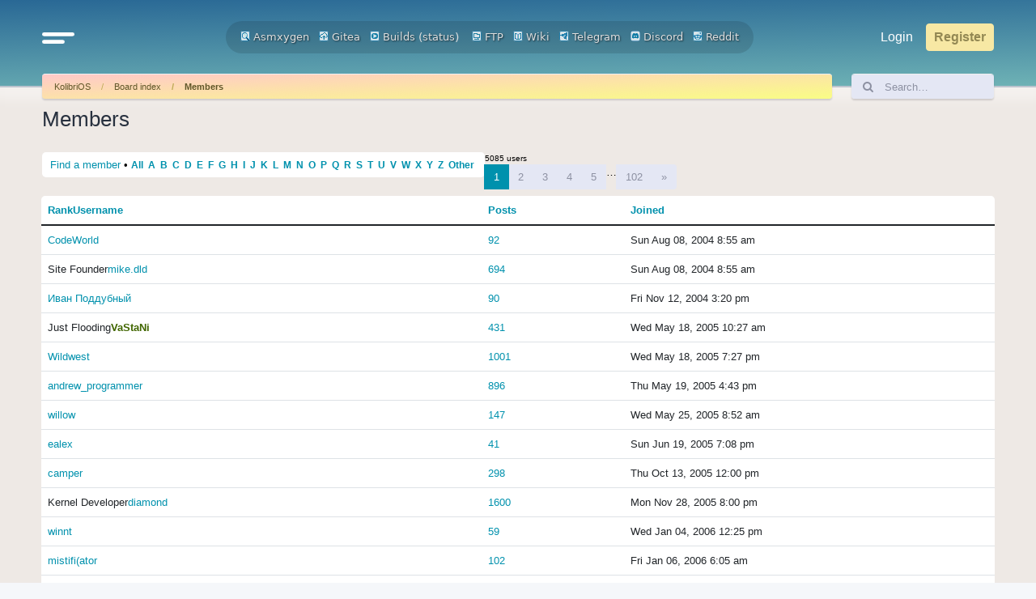

--- FILE ---
content_type: text/html; charset=UTF-8
request_url: https://board.kolibrios.org/memberlist.php?sid=b6b2fa280606164b040957f636160cba
body_size: 7458
content:
	<!DOCTYPE html>
<html dir="ltr" lang="en-gb">
<head>
<meta charset="utf-8" />
<meta http-equiv="X-UA-Compatible" content="IE=edge">
<meta name="viewport" content="width=device-width, initial-scale=1" />

<title>Board.KolibriOS.org - Members</title>



<!--
	phpBB style name: Outset
	Based on style:   prosilver (this is the default phpBB3 style)
	Original author:  Tom Beddard ( http://www.subBlue.com/ )
	Modified by:      forumDB ( http://forumdb.net/ )
-->

<link href="./assets/css/font-awesome.min.css?assets_version=29" rel="stylesheet">
<link href="./styles/outset/theme/stylesheet.css?assets_version=29" rel="stylesheet">




<!--[if lte IE 9]>
	<link href="./styles/outset/theme/tweaks.css?assets_version=29" rel="stylesheet">
<![endif]-->

	<script>
		function showLogoText() {
			var logoImage = document.getElementById("logoimg");
			var logoAlt = document.getElementById("logoalt");
			logoImage.style.display = "none";
			logoAlt.style.display = "block";
		}
	</script>





</head>
<body id="phpbb" class="nojs notouch section-memberlist ltr ">

<a id="top" class="top-anchor" accesskey="t"></a>

<div id="page-header" class="page-header d-flex flex-row-reverse flex-md-row">
	<div class="container">
		<div class="row">
			<div class="col-md-4 col-lg-3 d-none d-md-flex align-center">
				<nav class="navbar">
					<ul class="navbar-nav">
						<li class="nav-item dropdown">
							<a href="#" class="nav-link quick-links" id="quickLinks" role="button" name="Quick links" data-bs-toggle="dropdown" aria-expanded="false">
								<svg xmlns="http://www.w3.org/2000/svg" viewBox="0 0 25.53 8.95"><defs><style>.cls-1{fill:none;stroke:#FFFFFF;stroke-linecap:round;stroke-miterlimit:10;stroke-width:3px;}</style></defs><g id="Layer_2" data-name="Layer 2"><g id="Layer_1-2" data-name="Layer 1"><line class="cls-1" x1="1.5" y1="1.5" x2="24.03" y2="1.5"/><line class="cls-1" x1="1.5" y1="7.44" x2="16.33" y2="7.45"/></g></g></svg>
							</a>
							<ul class="dropdown-menu" aria-labelledby="quickLinks">
																																<li>
									<a class="dropdown-item" href="./memberlist.php?sid=749600ec59a3cdf529a9e116fdef538a">
										<i class="icon fa-group fa-fw" aria-hidden="true"></i><span>Members</span>
									</a>
								</li>
																								<li>
									<a class="dropdown-item" href="./memberlist.php?mode=team&amp;sid=749600ec59a3cdf529a9e116fdef538a">
										<i class="icon fa-shield fa-fw" aria-hidden="true"></i><span>The team</span>
									</a>
								</li>
																																<li data-skip-responsive="true">
								<a class="dropdown-item" href="/app.php/help/faq?sid=749600ec59a3cdf529a9e116fdef538a" rel="help" title="Frequently Asked Questions">
									<i class="icon fa-question-circle fa-fw" aria-hidden="true"></i><span>FAQ</span>
								</a>
								</li>
																<li><hr class="dropdown-divider"></li>
																<li>
									<a class="dropdown-item" href="./search.php?sid=749600ec59a3cdf529a9e116fdef538a">
										<i class="icon fa-search fa-fw" aria-hidden="true"></i>Search
									</a>
								</li>
																																								<li>
									<a class="dropdown-item" href="./search.php?search_id=unanswered&amp;sid=749600ec59a3cdf529a9e116fdef538a">
										<i class="icon fa-file-o fa-fw icon-gray" aria-hidden="true"></i><span>Unanswered topics</span>
									</a>
								</li>
								<li>
									<a class="dropdown-item" href="./search.php?search_id=active_topics&amp;sid=749600ec59a3cdf529a9e116fdef538a">
										<i class="icon fa-file-o fa-fw icon-blue" aria-hidden="true"></i><span>Active topics</span>
									</a>
								</li>
																																							</ul>
						</li>
					</ul>
				</nav>
			</div>
			<div class="col-6 col-md-4 col-lg-6 d-flex align-items-center justify-content-start justify-content-md-center">
				<div class="d-flex d-md-none align-center">
					<nav class="navbar">
						<ul class="navbar-nav">
							<li class="nav-item dropdown">
								<a href="#" class="nav-link quick-links" id="quickLinks" role="button" title="Quick links" data-bs-toggle="dropdown" aria-expanded="false">
									<svg xmlns="http://www.w3.org/2000/svg" viewBox="0 0 25.53 8.95"><defs><style>.cls-1</style></defs><g id="Layer_2" data-name="Layer 2"><g id="Layer_1-2" data-name="Layer 1"><line class="cls-1" x1="1.5" y1="1.5" x2="24.03" y2="1.5"/><line class="cls-1" x1="1.5" y1="7.44" x2="16.33" y2="7.45"/></g></g></svg>
									<span class="sr-only">Quick links</span>
								</a>
								<ul class="dropdown-menu" aria-labelledby="quickLinks">
																																				<li>
										<a class="dropdown-item" href="./memberlist.php?sid=749600ec59a3cdf529a9e116fdef538a">
											<i class="icon fa-group fa-fw" aria-hidden="true"></i><span>Members</span>
										</a>
									</li>
																											<li>
										<a class="dropdown-item" href="./memberlist.php?mode=team&amp;sid=749600ec59a3cdf529a9e116fdef538a">
											<i class="icon fa-shield fa-fw" aria-hidden="true"></i><span>The team</span>
										</a>
									</li>
																																				<li data-skip-responsive="true">
									<a class="dropdown-item" href="/app.php/help/faq?sid=749600ec59a3cdf529a9e116fdef538a" rel="help" title="Frequently Asked Questions">
										<i class="icon fa-question-circle fa-fw" aria-hidden="true"></i><span>FAQ</span>
									</a>
									</li>
																		<li><hr class="dropdown-divider"></li>
																		<li>
										<a class="dropdown-item" href="./search.php?sid=749600ec59a3cdf529a9e116fdef538a">
											<i class="icon fa-search fa-fw" aria-hidden="true"></i>Search
										</a>
									</li>
																																													<li>
										<a class="dropdown-item" href="./search.php?search_id=unanswered&amp;sid=749600ec59a3cdf529a9e116fdef538a">
											<i class="icon fa-file-o fa-fw icon-gray" aria-hidden="true"></i><span>Unanswered topics</span>
										</a>
									</li>
									<li>
										<a class="dropdown-item" href="./search.php?search_id=active_topics&amp;sid=749600ec59a3cdf529a9e116fdef538a">
											<i class="icon fa-file-o fa-fw icon-blue" aria-hidden="true"></i><span>Active topics</span>
										</a>
									</li>
																																												</ul>
							</li>
						</ul>
					</nav>
				</div>
								<a id="logo" class="logo" href="https://kolibrios.org" title="KolibriOS">
					<img id="logoimg" src="styles/outset/theme/images/logo.png" alt="Board.KolibriOS.org" class="w-100 w-md-auto ms-1 ms-md-0" style="display: block" onerror="showLogoText()">

					<div id="logoalt" style="display: none;" class="logo-text">Board.KolibriOS.org</div>
				</a>

		<div align=center>
		<a href="https://builds.kolibrios.org/doxygen/html/index.html"><img src="./styles/outset/theme/../../../images/icon_mini_search.gif" width="12" height="13" alt="*" /> Asmxygen</a>
		&nbsp; &nbsp;<a href="https://git.kolibrios.org"><img src="./styles/outset/theme/../../../images/icon_mini_websvn.gif" width="12" height="13" alt="*" /> Gitea</a>
		&nbsp; &nbsp;<a href="https://builds.kolibrios.org"><img src="./styles/outset/theme/../../../images/icon_mini_builds.gif" width="12" height="13" alt="*" /> Builds</a>&nbsp;(<a href="https://builds.kolibrios.org/status.html">status</a>)
<!--		&nbsp; &nbsp;<a href="https://bugs.kolibrios.org"><img src="./styles/outset/theme/../../../images/icon_mini_bugs.gif" width="12" height="13" alt="*" /> Bugs</a>-->
		&nbsp; &nbsp;<a href="http://ftp.kolibrios.org"><img src="./styles/outset/theme/../../../images/icon_mini_ftp.gif" width="12" height="13" alt="*" /> FTP</a>
		&nbsp; &nbsp;<a href="https://wiki.kolibrios.org"><img src="./styles/outset/theme/../../../images/icon_mini_wiki.gif" width="12" height="13" alt="*" /> Wiki</a>
		&nbsp; &nbsp;<a href="https://t.me/kolibri_os"><img src="./styles/outset/theme/../../../images/icon_mini_tg.png" width="12" height="13" alt="*" /> Telegram</a>
		&nbsp; &nbsp;<a href="https://discord.com/invite/FeB2NvE6bF"><img src="./styles/outset/theme/../../../images/icon_mini_discord.png" width="12" height="13" alt="*" /> Discord</a>
		&nbsp; &nbsp;<a href="https://www.reddit.com/r/KolibriOS"><img src="./styles/outset/theme/../../../images/icon_mini_reddit.png" width="12" height="13" alt="*" /> Reddit</a>
		</div>

				<p class="skiplink"><a href="#start_here">Skip to content</a></p>

							</div>
			<div class="col-6 col-md-4 col-lg-3 d-md-flex align-center justify-content-end">
				<nav class="navbar d-flex justify-content-end">
					<ul class="navbar d-flex flex-nowrap">
												<li class="nav-item"  data-skip-responsive="true">
							<a href="./ucp.php?mode=login&amp;redirect=memberlist.php&amp;sid=749600ec59a3cdf529a9e116fdef538a" title="Login" accesskey="x" role="menuitem" class="nav-link">
								Login
							</a>
						</li>
												<li class="nav-item" data-skip-responsive="true">
							<a href="./ucp.php?mode=register&amp;sid=749600ec59a3cdf529a9e116fdef538a" class="btn btn-primary fs-6" role="menuitem">
								Register
							</a>
						</li>
																							</ul>
				</nav>
			</div>
		</div>

<!-- KOLIBRIOS -->
	</div>
	</div>
<div id="wrap" class="container">
	<div class="row d-flex mb-3">
    <div class="col">
        <nav aria-label="breadcrumb" class="breadcrumb-bar d-flex justify-content-between">
                        
                        <ol class="breadcrumb" itemscope itemtype="https://schema.org/BreadcrumbList" >
                                <li class="breadcrumb-item active" itemtype="https://schema.org/ListItem" itemprop="itemListElement" itemscope><a href="https://kolibrios.org" data-navbar-reference="home">KolibriOS</a><meta itemprop="position" content="1" /></li>
                                                <li class="breadcrumb-item" itemtype="https://schema.org/ListItem" itemprop="itemListElement" itemscope><a href="./index.php?sid=749600ec59a3cdf529a9e116fdef538a" accesskey="h" data-navbar-reference="index">Board index</a><meta itemprop="position" content="2" /></li>
                                                                                <li class="breadcrumb-item" itemtype="https://schema.org/ListItem" itemprop="itemListElement" itemscope><a itemprop="item" href="./memberlist.php?sid=749600ec59a3cdf529a9e116fdef538a">Members</a><meta itemprop="position" content="3" /></li>
                                
                            </ol>
                                    <a href="./search.php?sid=749600ec59a3cdf529a9e116fdef538a" title="View the advanced search options" role="menuitem" class="d-flex flex-column justify-content-center d-inline d-md-none">
                <i class="icon fa-search fa-fw" aria-hidden="true"></i><span class="sr-only">Search</span>
            </a>
                    </nav>
    </div>
            <div class="col-3 col-lg-2 d-none d-md-flex">
        <form action="./search.php?sid=749600ec59a3cdf529a9e116fdef538a" method="get" id="search" class="d-flex search-bar w-100">
            <div class="input-group">
                <span class="input-group-text" id="basic-addon1"><i class="icon fa-search fa-fw" aria-hidden="true"></i></span>
                <input class="form-control p-0" name="keywords" id="keywords" type="search" maxlength="128" title="Search for keywords" size="20" value="" placeholder="Search…">
                <input type="hidden" name="sid" value="749600ec59a3cdf529a9e116fdef538a" />

            </div>
        </form>
    </div>
        </div>
	
	<a id="start_here" class="anchor"></a>
	<div id="page-body" class="page-body" role="main">
		
			<div class="panel" id="memberlist_search" style="display: none;">
	<h2 class="solo">Find a member</h2>

<form method="post" action="./memberlist.php?sid=749600ec59a3cdf529a9e116fdef538a" id="search_memberlist">
<div class="panel">
	<div class="inner">

	<p>Use this form to search for specific members. You do not need to fill out all fields. To match partial data use * as a wildcard. When entering dates use the format <kbd>YYYY-MM-DD</kbd>, e.g. <samp>2004-02-29</samp>. Use the mark checkboxes to select one or more usernames (several usernames may be accepted depending on the form itself) and click the Select Marked button to return to the previous form.</p>

		<fieldset class="fields1 column1">
	<dl style="overflow: visible;">
		<dt><label for="username">Username:</label></dt>
		<dd>
			<div class="dropdown-container dropdown-right">			<input type="text" name="username" id="username" value="" class="inputbox" autocomplete="off" data-filter="phpbb.search.filter" data-ajax="member_search" data-min-length="3" data-url="./memberlist.php?mode=livesearch&amp;sid=749600ec59a3cdf529a9e116fdef538a" data-results="#user-search" />
							<div class="dropdown live-search hidden" id="user-search">
					<div class="pointer"><div class="pointer-inner"></div></div>
					<ul class="dropdown-contents search-results">
						<li class="search-result-tpl"><span class="search-result"></span></li>
					</ul>
				</div>
			</div>
					</dd>
	</dl>
	<dl>
		<dt><label for="search_group_id">Group:</label></dt>
		<dd><select name="search_group_id" id="search_group_id"><option value="0" selected="selected">&nbsp;</option><option value="32">Administrators</option><option value="33">Bots</option><option value="34">FTP Users</option><option value="31">Global moderators</option><option value="28">Guests</option><option value="35">Newly registered users</option><option value="29">Registered users</option><option value="38">Summer of Code Mentors</option><option value="37">Summer of Code Students</option><option value="41">Super Mario</option><option value="40">Trolls &amp; Flooders</option></select></dd>
	</dl>
		<dl>
		<dt><label for="sk" class="label3">Sort by:</label></dt>
		<dd><select name="sk" id="sk"><option value="a">Username</option><option value="c" selected="selected">Joined date</option><option value="d">Post count</option><option value="m">Rank</option></select> <select name="sd"><option value="a" selected="selected">Ascending</option><option value="d">Descending</option></select></dd>
	</dl>
	</fieldset>

	<fieldset class="fields1 column2">
	<dl>
		<dt><label for="joined">Joined:</label></dt>
		<dd><select name="joined_select"><option value="lt" selected="selected">Before</option><option value="gt">After</option></select> <input class="inputbox medium" type="text" name="joined" id="joined" value="" /></dd>
	</dl>
	<dl>
		<dt><label for="count">Posts:</label></dt>
		<dd><select name="count_select"><option value="lt">Less than</option><option value="eq" selected="selected">Equal to</option><option value="gt">More than</option></select> <input class="inputbox medium" type="number" min="0" name="count" id="count" value="" /></dd>
	</dl>
		</fieldset>

	<div class="clear"></div>

	<hr />

	<fieldset class="submit-buttons">
		<input type="submit" name="submit" value="Search" class="button1" />
		
	</fieldset>

	</div>
</div>

</form>
	</div>
	<form method="post" action="./memberlist.php?sid=749600ec59a3cdf529a9e116fdef538a">



					<h2 class="solo">Members</h2>

		<div class="action-bar bar-top mb-2">
			<div class="member-search bg-white rounded-3">
				<a href="./memberlist.php?mode=searchuser&amp;sid=749600ec59a3cdf529a9e116fdef538a" id="member_search" data-alt-text="Hide member search">Find a member</a> &bull; 				<strong>
									<a href="./memberlist.php?first_char=&amp;sid=749600ec59a3cdf529a9e116fdef538a#memberlist">All</a>&nbsp;
									<a href="./memberlist.php?first_char=a&amp;sid=749600ec59a3cdf529a9e116fdef538a#memberlist">A</a>&nbsp;
									<a href="./memberlist.php?first_char=b&amp;sid=749600ec59a3cdf529a9e116fdef538a#memberlist">B</a>&nbsp;
									<a href="./memberlist.php?first_char=c&amp;sid=749600ec59a3cdf529a9e116fdef538a#memberlist">C</a>&nbsp;
									<a href="./memberlist.php?first_char=d&amp;sid=749600ec59a3cdf529a9e116fdef538a#memberlist">D</a>&nbsp;
									<a href="./memberlist.php?first_char=e&amp;sid=749600ec59a3cdf529a9e116fdef538a#memberlist">E</a>&nbsp;
									<a href="./memberlist.php?first_char=f&amp;sid=749600ec59a3cdf529a9e116fdef538a#memberlist">F</a>&nbsp;
									<a href="./memberlist.php?first_char=g&amp;sid=749600ec59a3cdf529a9e116fdef538a#memberlist">G</a>&nbsp;
									<a href="./memberlist.php?first_char=h&amp;sid=749600ec59a3cdf529a9e116fdef538a#memberlist">H</a>&nbsp;
									<a href="./memberlist.php?first_char=i&amp;sid=749600ec59a3cdf529a9e116fdef538a#memberlist">I</a>&nbsp;
									<a href="./memberlist.php?first_char=j&amp;sid=749600ec59a3cdf529a9e116fdef538a#memberlist">J</a>&nbsp;
									<a href="./memberlist.php?first_char=k&amp;sid=749600ec59a3cdf529a9e116fdef538a#memberlist">K</a>&nbsp;
									<a href="./memberlist.php?first_char=l&amp;sid=749600ec59a3cdf529a9e116fdef538a#memberlist">L</a>&nbsp;
									<a href="./memberlist.php?first_char=m&amp;sid=749600ec59a3cdf529a9e116fdef538a#memberlist">M</a>&nbsp;
									<a href="./memberlist.php?first_char=n&amp;sid=749600ec59a3cdf529a9e116fdef538a#memberlist">N</a>&nbsp;
									<a href="./memberlist.php?first_char=o&amp;sid=749600ec59a3cdf529a9e116fdef538a#memberlist">O</a>&nbsp;
									<a href="./memberlist.php?first_char=p&amp;sid=749600ec59a3cdf529a9e116fdef538a#memberlist">P</a>&nbsp;
									<a href="./memberlist.php?first_char=q&amp;sid=749600ec59a3cdf529a9e116fdef538a#memberlist">Q</a>&nbsp;
									<a href="./memberlist.php?first_char=r&amp;sid=749600ec59a3cdf529a9e116fdef538a#memberlist">R</a>&nbsp;
									<a href="./memberlist.php?first_char=s&amp;sid=749600ec59a3cdf529a9e116fdef538a#memberlist">S</a>&nbsp;
									<a href="./memberlist.php?first_char=t&amp;sid=749600ec59a3cdf529a9e116fdef538a#memberlist">T</a>&nbsp;
									<a href="./memberlist.php?first_char=u&amp;sid=749600ec59a3cdf529a9e116fdef538a#memberlist">U</a>&nbsp;
									<a href="./memberlist.php?first_char=v&amp;sid=749600ec59a3cdf529a9e116fdef538a#memberlist">V</a>&nbsp;
									<a href="./memberlist.php?first_char=w&amp;sid=749600ec59a3cdf529a9e116fdef538a#memberlist">W</a>&nbsp;
									<a href="./memberlist.php?first_char=x&amp;sid=749600ec59a3cdf529a9e116fdef538a#memberlist">X</a>&nbsp;
									<a href="./memberlist.php?first_char=y&amp;sid=749600ec59a3cdf529a9e116fdef538a#memberlist">Y</a>&nbsp;
									<a href="./memberlist.php?first_char=z&amp;sid=749600ec59a3cdf529a9e116fdef538a#memberlist">Z</a>&nbsp;
									<a href="./memberlist.php?first_char=other&amp;sid=749600ec59a3cdf529a9e116fdef538a#memberlist">Other</a>&nbsp;
								</strong>
			</div>

			<div class="pagination d-flex flex-column justify-content-center">
				<p>5085 users</p>
									<nav>
	<ul class="pagination">

				<li class="dropdown-container dropdown-button-control dropdown-page-jump page-jump">
			<a class="button button-icon-only dropdown-trigger" href="#" title="Click to jump to page…" role="button"><i class="icon fa-level-down fa-rotate-270" aria-hidden="true"></i><span class="sr-only">Page <strong>1</strong> of <strong>102</strong></span></a>
			<div class="dropdown">
				<div class="pointer"><div class="pointer-inner"></div></div>
				<ul class="dropdown-contents">
					<li>Jump to page:</li>
					<li class="page-jump-form">
						<input type="number" name="page-number" min="1" max="999999" title="Enter the page number you wish to go to" class="inputbox tiny" data-per-page="50" data-base-url=".&#x2F;memberlist.php&#x3F;sid&#x3D;749600ec59a3cdf529a9e116fdef538a" data-start-name="start" />
						<input class="button2" value="Go" type="button" />
					</li>
				</ul>
			</div>
		</li>
		
						<li class="page-item active" aria-current="page"><a class="page-link" href="#">1</a></li>
								<li class="page-item"><a class="page-link" href="./memberlist.php?sid=749600ec59a3cdf529a9e116fdef538a&amp;start=50">2</a></li>
								<li class="page-item"><a class="page-link" href="./memberlist.php?sid=749600ec59a3cdf529a9e116fdef538a&amp;start=100">3</a></li>
								<li class="page-item"><a class="page-link" href="./memberlist.php?sid=749600ec59a3cdf529a9e116fdef538a&amp;start=150">4</a></li>
								<li class="page-item"><a class="page-link" href="./memberlist.php?sid=749600ec59a3cdf529a9e116fdef538a&amp;start=200">5</a></li>
								<li class="page-item" role="separator">…</li>
								<li class="page-item"><a class="page-link" href="./memberlist.php?sid=749600ec59a3cdf529a9e116fdef538a&amp;start=5050">102</a></li>
								<li class="page-item">
			<a class="page-link" href="./memberlist.php?sid=749600ec59a3cdf529a9e116fdef538a&amp;start=50" rel="next">
				<span aria-hidden="true">&raquo;</span>
				<span class="sr-only">Next</span>
			</a>
		</li>
					</ul>
</nav>


							</div>
		</div>
	
		<div class="forumbg forumbg-table">
		<div class="inner">
			<div class="table-responsive">
				<table class="table bg-white align-middle rounded-3" id="memberlist">
					<thead>
					<tr>
						<th class="name" data-dfn="Rank, Username"><span class="rank-img"><a href="./memberlist.php?mode=&amp;sid=749600ec59a3cdf529a9e116fdef538a&amp;sk=m&amp;sd=d">Rank</a></span><a href="./memberlist.php?mode=&amp;sid=749600ec59a3cdf529a9e116fdef538a&amp;sk=a&amp;sd=a">Username</a></th>
						<th class="posts"><a href="./memberlist.php?mode=&amp;sid=749600ec59a3cdf529a9e116fdef538a&amp;sk=d&amp;sd=d#memberlist">Posts</a></th>
						<th class="info"></th>
						<th class="joined"><a href="./memberlist.php?mode=&amp;sid=749600ec59a3cdf529a9e116fdef538a&amp;sk=c&amp;sd=d#memberlist">Joined</a></th>
																	</tr>
					</thead>
					<tbody>
															
	<tr class="bg1">
		<td><span class="rank-img"></span><a href="./memberlist.php?mode=viewprofile&amp;u=2&amp;sid=749600ec59a3cdf529a9e116fdef538a" class="username">CodeWorld</a></td>
		<td class="posts"><a href="./search.php?author_id=2&amp;sr=posts&amp;sid=749600ec59a3cdf529a9e116fdef538a" title="Search user’s posts">92</a></td>
		<td class="info">&nbsp;</td>
		<td>Sun Aug 08, 2004 8:55 am</td>
					</tr>
							
	<tr class="bg2">
		<td><span class="rank-img">Site Founder</span><a href="./memberlist.php?mode=viewprofile&amp;u=285&amp;sid=749600ec59a3cdf529a9e116fdef538a" class="username">mike.dld</a></td>
		<td class="posts"><a href="./search.php?author_id=285&amp;sr=posts&amp;sid=749600ec59a3cdf529a9e116fdef538a" title="Search user’s posts">694</a></td>
		<td class="info">&nbsp;</td>
		<td>Sun Aug 08, 2004 8:55 am</td>
					</tr>
							
	<tr class="bg1">
		<td><span class="rank-img"></span><a href="./memberlist.php?mode=viewprofile&amp;u=9&amp;sid=749600ec59a3cdf529a9e116fdef538a" class="username">Иван Поддубный</a></td>
		<td class="posts"><a href="./search.php?author_id=9&amp;sr=posts&amp;sid=749600ec59a3cdf529a9e116fdef538a" title="Search user’s posts">90</a></td>
		<td class="info">&nbsp;</td>
		<td>Fri Nov 12, 2004 3:20 pm</td>
					</tr>
							
	<tr class="bg2">
		<td><span class="rank-img">Just Flooding</span><a href="./memberlist.php?mode=viewprofile&amp;u=18&amp;sid=749600ec59a3cdf529a9e116fdef538a" style="color: #416600;" class="username-coloured">VaStaNi</a></td>
		<td class="posts"><a href="./search.php?author_id=18&amp;sr=posts&amp;sid=749600ec59a3cdf529a9e116fdef538a" title="Search user’s posts">431</a></td>
		<td class="info">&nbsp;</td>
		<td>Wed May 18, 2005 10:27 am</td>
					</tr>
							
	<tr class="bg1">
		<td><span class="rank-img"></span><a href="./memberlist.php?mode=viewprofile&amp;u=21&amp;sid=749600ec59a3cdf529a9e116fdef538a" class="username">Wildwest</a></td>
		<td class="posts"><a href="./search.php?author_id=21&amp;sr=posts&amp;sid=749600ec59a3cdf529a9e116fdef538a" title="Search user’s posts">1001</a></td>
		<td class="info">&nbsp;</td>
		<td>Wed May 18, 2005 7:27 pm</td>
					</tr>
							
	<tr class="bg2">
		<td><span class="rank-img"></span><a href="./memberlist.php?mode=viewprofile&amp;u=29&amp;sid=749600ec59a3cdf529a9e116fdef538a" class="username">andrew_programmer</a></td>
		<td class="posts"><a href="./search.php?author_id=29&amp;sr=posts&amp;sid=749600ec59a3cdf529a9e116fdef538a" title="Search user’s posts">896</a></td>
		<td class="info">&nbsp;</td>
		<td>Thu May 19, 2005 4:43 pm</td>
					</tr>
							
	<tr class="bg1">
		<td><span class="rank-img"></span><a href="./memberlist.php?mode=viewprofile&amp;u=37&amp;sid=749600ec59a3cdf529a9e116fdef538a" class="username">willow</a></td>
		<td class="posts"><a href="./search.php?author_id=37&amp;sr=posts&amp;sid=749600ec59a3cdf529a9e116fdef538a" title="Search user’s posts">147</a></td>
		<td class="info">&nbsp;</td>
		<td>Wed May 25, 2005 8:52 am</td>
					</tr>
							
	<tr class="bg2">
		<td><span class="rank-img"></span><a href="./memberlist.php?mode=viewprofile&amp;u=43&amp;sid=749600ec59a3cdf529a9e116fdef538a" class="username">ealex</a></td>
		<td class="posts"><a href="./search.php?author_id=43&amp;sr=posts&amp;sid=749600ec59a3cdf529a9e116fdef538a" title="Search user’s posts">41</a></td>
		<td class="info">&nbsp;</td>
		<td>Sun Jun 19, 2005 7:08 pm</td>
					</tr>
							
	<tr class="bg1">
		<td><span class="rank-img"></span><a href="./memberlist.php?mode=viewprofile&amp;u=58&amp;sid=749600ec59a3cdf529a9e116fdef538a" class="username">camper</a></td>
		<td class="posts"><a href="./search.php?author_id=58&amp;sr=posts&amp;sid=749600ec59a3cdf529a9e116fdef538a" title="Search user’s posts">298</a></td>
		<td class="info">&nbsp;</td>
		<td>Thu Oct 13, 2005 12:00 pm</td>
					</tr>
							
	<tr class="bg2">
		<td><span class="rank-img">Kernel Developer</span><a href="./memberlist.php?mode=viewprofile&amp;u=86&amp;sid=749600ec59a3cdf529a9e116fdef538a" class="username">diamond</a></td>
		<td class="posts"><a href="./search.php?author_id=86&amp;sr=posts&amp;sid=749600ec59a3cdf529a9e116fdef538a" title="Search user’s posts">1600</a></td>
		<td class="info">&nbsp;</td>
		<td>Mon Nov 28, 2005 8:00 pm</td>
					</tr>
							
	<tr class="bg1">
		<td><span class="rank-img"></span><a href="./memberlist.php?mode=viewprofile&amp;u=93&amp;sid=749600ec59a3cdf529a9e116fdef538a" class="username">winnt</a></td>
		<td class="posts"><a href="./search.php?author_id=93&amp;sr=posts&amp;sid=749600ec59a3cdf529a9e116fdef538a" title="Search user’s posts">59</a></td>
		<td class="info">&nbsp;</td>
		<td>Wed Jan 04, 2006 12:25 pm</td>
					</tr>
							
	<tr class="bg2">
		<td><span class="rank-img"></span><a href="./memberlist.php?mode=viewprofile&amp;u=95&amp;sid=749600ec59a3cdf529a9e116fdef538a" class="username">mistifi(ator</a></td>
		<td class="posts"><a href="./search.php?author_id=95&amp;sr=posts&amp;sid=749600ec59a3cdf529a9e116fdef538a" title="Search user’s posts">102</a></td>
		<td class="info">&nbsp;</td>
		<td>Fri Jan 06, 2006 6:05 am</td>
					</tr>
							
	<tr class="bg1">
		<td><span class="rank-img"></span><a href="./memberlist.php?mode=viewprofile&amp;u=98&amp;sid=749600ec59a3cdf529a9e116fdef538a" class="username">Hater</a></td>
		<td class="posts"><a href="./search.php?author_id=98&amp;sr=posts&amp;sid=749600ec59a3cdf529a9e116fdef538a" title="Search user’s posts">47</a></td>
		<td class="info">&nbsp;</td>
		<td>Sat Jan 07, 2006 4:07 am</td>
					</tr>
							
	<tr class="bg2">
		<td><span class="rank-img"></span><a href="./memberlist.php?mode=viewprofile&amp;u=101&amp;sid=749600ec59a3cdf529a9e116fdef538a" class="username">Sаsh</a></td>
		<td class="posts"><a href="./search.php?author_id=101&amp;sr=posts&amp;sid=749600ec59a3cdf529a9e116fdef538a" title="Search user’s posts">25</a></td>
		<td class="info">&nbsp;</td>
		<td>Sat Jan 14, 2006 12:00 am</td>
					</tr>
							
	<tr class="bg1">
		<td><span class="rank-img">Kernel Optimizer</span><a href="./memberlist.php?mode=viewprofile&amp;u=102&amp;sid=749600ec59a3cdf529a9e116fdef538a" class="username">&lt;Lrz&gt;</a></td>
		<td class="posts"><a href="./search.php?author_id=102&amp;sr=posts&amp;sid=749600ec59a3cdf529a9e116fdef538a" title="Search user’s posts">657</a></td>
		<td class="info">&nbsp;</td>
		<td>Mon Jan 16, 2006 7:58 pm</td>
					</tr>
							
	<tr class="bg2">
		<td><span class="rank-img"></span><a href="./memberlist.php?mode=viewprofile&amp;u=109&amp;sid=749600ec59a3cdf529a9e116fdef538a" class="username">s1n</a></td>
		<td class="posts"><a href="./search.php?author_id=109&amp;sr=posts&amp;sid=749600ec59a3cdf529a9e116fdef538a" title="Search user’s posts">249</a></td>
		<td class="info">&nbsp;</td>
		<td>Tue Jan 24, 2006 8:50 am</td>
					</tr>
							
	<tr class="bg1">
		<td><span class="rank-img"></span><a href="./memberlist.php?mode=viewprofile&amp;u=111&amp;sid=749600ec59a3cdf529a9e116fdef538a" class="username">Veliant</a></td>
		<td class="posts"><a href="./search.php?author_id=111&amp;sr=posts&amp;sid=749600ec59a3cdf529a9e116fdef538a" title="Search user’s posts">284</a></td>
		<td class="info">&nbsp;</td>
		<td>Thu Jan 26, 2006 8:47 pm</td>
					</tr>
							
	<tr class="bg2">
		<td><span class="rank-img"></span><a href="./memberlist.php?mode=viewprofile&amp;u=112&amp;sid=749600ec59a3cdf529a9e116fdef538a" class="username">Heavyiron</a></td>
		<td class="posts"><a href="./search.php?author_id=112&amp;sr=posts&amp;sid=749600ec59a3cdf529a9e116fdef538a" title="Search user’s posts">1073</a></td>
		<td class="info">&nbsp;</td>
		<td>Fri Jan 27, 2006 3:06 pm</td>
					</tr>
							
	<tr class="bg1">
		<td><span class="rank-img"></span><a href="./memberlist.php?mode=viewprofile&amp;u=125&amp;sid=749600ec59a3cdf529a9e116fdef538a" class="username">Mihail</a></td>
		<td class="posts"><a href="./search.php?author_id=125&amp;sr=posts&amp;sid=749600ec59a3cdf529a9e116fdef538a" title="Search user’s posts">40</a></td>
		<td class="info">&nbsp;</td>
		<td>Fri Mar 03, 2006 1:53 pm</td>
					</tr>
							
	<tr class="bg2">
		<td><span class="rank-img"></span><a href="./memberlist.php?mode=viewprofile&amp;u=127&amp;sid=749600ec59a3cdf529a9e116fdef538a" class="username">Aqwas</a></td>
		<td class="posts"><a href="./search.php?author_id=127&amp;sr=posts&amp;sid=749600ec59a3cdf529a9e116fdef538a" title="Search user’s posts">221</a></td>
		<td class="info">&nbsp;</td>
		<td>Sat Mar 04, 2006 12:53 am</td>
					</tr>
							
	<tr class="bg1">
		<td><span class="rank-img">Kernel Developer</span><a href="./memberlist.php?mode=viewprofile&amp;u=133&amp;sid=749600ec59a3cdf529a9e116fdef538a" style="color: #AA0000;" class="username-coloured">Serge</a></td>
		<td class="posts"><a href="./search.php?author_id=133&amp;sr=posts&amp;sid=749600ec59a3cdf529a9e116fdef538a" title="Search user’s posts">3952</a></td>
		<td class="info">&nbsp;</td>
		<td>Wed Mar 08, 2006 6:25 pm</td>
					</tr>
							
	<tr class="bg2">
		<td><span class="rank-img"></span><a href="./memberlist.php?mode=viewprofile&amp;u=140&amp;sid=749600ec59a3cdf529a9e116fdef538a" class="username">connect</a></td>
		<td class="posts"><a href="./search.php?author_id=140&amp;sr=posts&amp;sid=749600ec59a3cdf529a9e116fdef538a" title="Search user’s posts">28</a></td>
		<td class="info">&nbsp;</td>
		<td>Fri Mar 17, 2006 4:01 pm</td>
					</tr>
							
	<tr class="bg1">
		<td><span class="rank-img">Kernel Developer</span><a href="./memberlist.php?mode=viewprofile&amp;u=141&amp;sid=749600ec59a3cdf529a9e116fdef538a" class="username">Ghost</a></td>
		<td class="posts"><a href="./search.php?author_id=141&amp;sr=posts&amp;sid=749600ec59a3cdf529a9e116fdef538a" title="Search user’s posts">558</a></td>
		<td class="info">&nbsp;</td>
		<td>Mon Mar 20, 2006 10:44 am</td>
					</tr>
							
	<tr class="bg2">
		<td><span class="rank-img">Designer</span><a href="./memberlist.php?mode=viewprofile&amp;u=143&amp;sid=749600ec59a3cdf529a9e116fdef538a" class="username">goglus</a></td>
		<td class="posts"><a href="./search.php?author_id=143&amp;sr=posts&amp;sid=749600ec59a3cdf529a9e116fdef538a" title="Search user’s posts">168</a></td>
		<td class="info">&nbsp;</td>
		<td>Wed Mar 22, 2006 11:10 am</td>
					</tr>
							
	<tr class="bg1">
		<td><span class="rank-img"></span><a href="./memberlist.php?mode=viewprofile&amp;u=157&amp;sid=749600ec59a3cdf529a9e116fdef538a" class="username">O01eg</a></td>
		<td class="posts"><a href="./search.php?author_id=157&amp;sr=posts&amp;sid=749600ec59a3cdf529a9e116fdef538a" title="Search user’s posts">76</a></td>
		<td class="info">&nbsp;</td>
		<td>Mon Apr 10, 2006 7:22 am</td>
					</tr>
							
	<tr class="bg2">
		<td><span class="rank-img"></span><a href="./memberlist.php?mode=viewprofile&amp;u=162&amp;sid=749600ec59a3cdf529a9e116fdef538a" class="username">rabid rabbit</a></td>
		<td class="posts"><a href="./search.php?author_id=162&amp;sr=posts&amp;sid=749600ec59a3cdf529a9e116fdef538a" title="Search user’s posts">53</a></td>
		<td class="info">&nbsp;</td>
		<td>Tue Apr 18, 2006 11:48 pm</td>
					</tr>
							
	<tr class="bg1">
		<td><span class="rank-img"></span><a href="./memberlist.php?mode=viewprofile&amp;u=165&amp;sid=749600ec59a3cdf529a9e116fdef538a" class="username">vectoroc</a></td>
		<td class="posts"><a href="./search.php?author_id=165&amp;sr=posts&amp;sid=749600ec59a3cdf529a9e116fdef538a" title="Search user’s posts">349</a></td>
		<td class="info">&nbsp;</td>
		<td>Mon May 01, 2006 10:12 pm</td>
					</tr>
							
	<tr class="bg2">
		<td><span class="rank-img"></span><a href="./memberlist.php?mode=viewprofile&amp;u=167&amp;sid=749600ec59a3cdf529a9e116fdef538a" class="username">Quantum</a></td>
		<td class="posts"><a href="./search.php?author_id=167&amp;sr=posts&amp;sid=749600ec59a3cdf529a9e116fdef538a" title="Search user’s posts">100</a></td>
		<td class="info">&nbsp;</td>
		<td>Sat May 27, 2006 5:26 am</td>
					</tr>
							
	<tr class="bg1">
		<td><span class="rank-img">Mentor/Kernel Developer</span><a href="./memberlist.php?mode=viewprofile&amp;u=170&amp;sid=749600ec59a3cdf529a9e116fdef538a" style="color: #DD7700;" class="username-coloured">hidnplayr</a></td>
		<td class="posts"><a href="./search.php?author_id=170&amp;sr=posts&amp;sid=749600ec59a3cdf529a9e116fdef538a" title="Search user’s posts">1335</a></td>
		<td class="info">&nbsp;</td>
		<td>Fri Jun 30, 2006 9:01 am</td>
					</tr>
							
	<tr class="bg2">
		<td><span class="rank-img"></span><a href="./memberlist.php?mode=viewprofile&amp;u=172&amp;sid=749600ec59a3cdf529a9e116fdef538a" class="username">YELLOW</a></td>
		<td class="posts"><a href="./search.php?author_id=172&amp;sr=posts&amp;sid=749600ec59a3cdf529a9e116fdef538a" title="Search user’s posts">81</a></td>
		<td class="info">&nbsp;</td>
		<td>Wed Jul 05, 2006 9:00 am</td>
					</tr>
							
	<tr class="bg1">
		<td><span class="rank-img"></span><a href="./memberlist.php?mode=viewprofile&amp;u=178&amp;sid=749600ec59a3cdf529a9e116fdef538a" class="username">ALLiGaToR</a></td>
		<td class="posts"><a href="./search.php?author_id=178&amp;sr=posts&amp;sid=749600ec59a3cdf529a9e116fdef538a" title="Search user’s posts">59</a></td>
		<td class="info">&nbsp;</td>
		<td>Mon Aug 07, 2006 11:31 pm</td>
					</tr>
							
	<tr class="bg2">
		<td><span class="rank-img"></span><a href="./memberlist.php?mode=viewprofile&amp;u=184&amp;sid=749600ec59a3cdf529a9e116fdef538a" class="username">G@K</a></td>
		<td class="posts"><a href="./search.php?author_id=184&amp;sr=posts&amp;sid=749600ec59a3cdf529a9e116fdef538a" title="Search user’s posts">37</a></td>
		<td class="info">&nbsp;</td>
		<td>Tue Sep 12, 2006 9:44 pm</td>
					</tr>
							
	<tr class="bg1">
		<td><span class="rank-img"></span><a href="./memberlist.php?mode=viewprofile&amp;u=191&amp;sid=749600ec59a3cdf529a9e116fdef538a" class="username">makedon</a></td>
		<td class="posts"><a href="./search.php?author_id=191&amp;sr=posts&amp;sid=749600ec59a3cdf529a9e116fdef538a" title="Search user’s posts">14</a></td>
		<td class="info">&nbsp;</td>
		<td>Sun Oct 22, 2006 6:24 pm</td>
					</tr>
							
	<tr class="bg2">
		<td><span class="rank-img"></span><a href="./memberlist.php?mode=viewprofile&amp;u=197&amp;sid=749600ec59a3cdf529a9e116fdef538a" class="username">Mike</a></td>
		<td class="posts"><a href="./search.php?author_id=197&amp;sr=posts&amp;sid=749600ec59a3cdf529a9e116fdef538a" title="Search user’s posts">149</a></td>
		<td class="info">&nbsp;</td>
		<td>Tue Nov 14, 2006 11:46 am</td>
					</tr>
							
	<tr class="bg1">
		<td><span class="rank-img"></span><a href="./memberlist.php?mode=viewprofile&amp;u=200&amp;sid=749600ec59a3cdf529a9e116fdef538a" class="username">SHREDER</a></td>
		<td class="posts"><a href="./search.php?author_id=200&amp;sr=posts&amp;sid=749600ec59a3cdf529a9e116fdef538a" title="Search user’s posts">88</a></td>
		<td class="info">&nbsp;</td>
		<td>Thu Dec 21, 2006 10:51 am</td>
					</tr>
							
	<tr class="bg2">
		<td><span class="rank-img">Just Flooding</span><a href="./memberlist.php?mode=viewprofile&amp;u=204&amp;sid=749600ec59a3cdf529a9e116fdef538a" style="color: #416600;" class="username-coloured">Nable</a></td>
		<td class="posts"><a href="./search.php?author_id=204&amp;sr=posts&amp;sid=749600ec59a3cdf529a9e116fdef538a" title="Search user’s posts">269</a></td>
		<td class="info">&nbsp;</td>
		<td>Sat Jan 06, 2007 2:30 pm</td>
					</tr>
							
	<tr class="bg1">
		<td><span class="rank-img"></span><a href="./memberlist.php?mode=viewprofile&amp;u=208&amp;sid=749600ec59a3cdf529a9e116fdef538a" class="username">nillsoft</a></td>
		<td class="posts"><a href="./search.php?author_id=208&amp;sr=posts&amp;sid=749600ec59a3cdf529a9e116fdef538a" title="Search user’s posts">14</a></td>
		<td class="info">&nbsp;</td>
		<td>Sun Jan 14, 2007 5:12 am</td>
					</tr>
							
	<tr class="bg2">
		<td><span class="rank-img"></span><a href="./memberlist.php?mode=viewprofile&amp;u=212&amp;sid=749600ec59a3cdf529a9e116fdef538a" class="username">Sergius</a></td>
		<td class="posts"><a href="./search.php?author_id=212&amp;sr=posts&amp;sid=749600ec59a3cdf529a9e116fdef538a" title="Search user’s posts">17</a></td>
		<td class="info">&nbsp;</td>
		<td>Mon Jan 22, 2007 6:20 am</td>
					</tr>
							
	<tr class="bg1">
		<td><span class="rank-img">Designer</span><a href="./memberlist.php?mode=viewprofile&amp;u=213&amp;sid=749600ec59a3cdf529a9e116fdef538a" style="color: #0099FF;" class="username-coloured">Leency</a></td>
		<td class="posts"><a href="./search.php?author_id=213&amp;sr=posts&amp;sid=749600ec59a3cdf529a9e116fdef538a" title="Search user’s posts">5763</a></td>
		<td class="info">&nbsp;</td>
		<td>Thu Jan 25, 2007 3:33 pm</td>
					</tr>
							
	<tr class="bg2">
		<td><span class="rank-img"></span><a href="./memberlist.php?mode=viewprofile&amp;u=214&amp;sid=749600ec59a3cdf529a9e116fdef538a" class="username">Serial</a></td>
		<td class="posts"><a href="./search.php?author_id=214&amp;sr=posts&amp;sid=749600ec59a3cdf529a9e116fdef538a" title="Search user’s posts">135</a></td>
		<td class="info">&nbsp;</td>
		<td>Thu Jan 25, 2007 4:45 pm</td>
					</tr>
							
	<tr class="bg1">
		<td><span class="rank-img"></span><a href="./memberlist.php?mode=viewprofile&amp;u=217&amp;sid=749600ec59a3cdf529a9e116fdef538a" class="username">pivorus</a></td>
		<td class="posts"><a href="./search.php?author_id=217&amp;sr=posts&amp;sid=749600ec59a3cdf529a9e116fdef538a" title="Search user’s posts">5</a></td>
		<td class="info">&nbsp;</td>
		<td>Wed Jan 31, 2007 3:55 am</td>
					</tr>
							
	<tr class="bg2">
		<td><span class="rank-img"></span><a href="./memberlist.php?mode=viewprofile&amp;u=218&amp;sid=749600ec59a3cdf529a9e116fdef538a" class="username">JMD</a></td>
		<td class="posts"><a href="./search.php?author_id=218&amp;sr=posts&amp;sid=749600ec59a3cdf529a9e116fdef538a" title="Search user’s posts">11</a></td>
		<td class="info">&nbsp;</td>
		<td>Thu Feb 01, 2007 4:09 am</td>
					</tr>
							
	<tr class="bg1">
		<td><span class="rank-img"></span><a href="./memberlist.php?mode=viewprofile&amp;u=220&amp;sid=749600ec59a3cdf529a9e116fdef538a" class="username">Maxis</a></td>
		<td class="posts"><a href="./search.php?author_id=220&amp;sr=posts&amp;sid=749600ec59a3cdf529a9e116fdef538a" title="Search user’s posts">178</a></td>
		<td class="info">&nbsp;</td>
		<td>Sun Feb 04, 2007 2:07 pm</td>
					</tr>
							
	<tr class="bg2">
		<td><span class="rank-img"></span><a href="./memberlist.php?mode=viewprofile&amp;u=221&amp;sid=749600ec59a3cdf529a9e116fdef538a" class="username">w-tools</a></td>
		<td class="posts"><a href="./search.php?author_id=221&amp;sr=posts&amp;sid=749600ec59a3cdf529a9e116fdef538a" title="Search user’s posts">54</a></td>
		<td class="info">&nbsp;</td>
		<td>Thu Feb 08, 2007 10:17 am</td>
					</tr>
							
	<tr class="bg1">
		<td><span class="rank-img"></span><a href="./memberlist.php?mode=viewprofile&amp;u=222&amp;sid=749600ec59a3cdf529a9e116fdef538a" class="username">Mel</a></td>
		<td class="posts"><a href="./search.php?author_id=222&amp;sr=posts&amp;sid=749600ec59a3cdf529a9e116fdef538a" title="Search user’s posts">28</a></td>
		<td class="info">&nbsp;</td>
		<td>Sun Feb 11, 2007 10:14 pm</td>
					</tr>
							
	<tr class="bg2">
		<td><span class="rank-img"></span><a href="./memberlist.php?mode=viewprofile&amp;u=223&amp;sid=749600ec59a3cdf529a9e116fdef538a" class="username">Phantom-84</a></td>
		<td class="posts"><a href="./search.php?author_id=223&amp;sr=posts&amp;sid=749600ec59a3cdf529a9e116fdef538a" title="Search user’s posts">158</a></td>
		<td class="info">&nbsp;</td>
		<td>Sun Feb 18, 2007 8:34 pm</td>
					</tr>
							
	<tr class="bg1">
		<td><span class="rank-img"></span><a href="./memberlist.php?mode=viewprofile&amp;u=226&amp;sid=749600ec59a3cdf529a9e116fdef538a" class="username">k@sTIg@r</a></td>
		<td class="posts"><a href="./search.php?author_id=226&amp;sr=posts&amp;sid=749600ec59a3cdf529a9e116fdef538a" title="Search user’s posts">188</a></td>
		<td class="info">&nbsp;</td>
		<td>Wed Feb 21, 2007 3:03 pm</td>
					</tr>
							
	<tr class="bg2">
		<td><span class="rank-img">Kernel Developer</span><a href="./memberlist.php?mode=viewprofile&amp;u=229&amp;sid=749600ec59a3cdf529a9e116fdef538a" class="username">SPraid</a></td>
		<td class="posts"><a href="./search.php?author_id=229&amp;sr=posts&amp;sid=749600ec59a3cdf529a9e116fdef538a" title="Search user’s posts">63</a></td>
		<td class="info">&nbsp;</td>
		<td>Fri Feb 23, 2007 11:55 pm</td>
					</tr>
							
	<tr class="bg1">
		<td><span class="rank-img"></span><a href="./memberlist.php?mode=viewprofile&amp;u=231&amp;sid=749600ec59a3cdf529a9e116fdef538a" class="username">bw</a></td>
		<td class="posts"><a href="./search.php?author_id=231&amp;sr=posts&amp;sid=749600ec59a3cdf529a9e116fdef538a" title="Search user’s posts">443</a></td>
		<td class="info">&nbsp;</td>
		<td>Thu Mar 01, 2007 4:16 pm</td>
					</tr>
							
	<tr class="bg2">
		<td><span class="rank-img"></span><a href="./memberlist.php?mode=viewprofile&amp;u=232&amp;sid=749600ec59a3cdf529a9e116fdef538a" class="username">DmitrySokolowsky</a></td>
		<td class="posts"><a href="./search.php?author_id=232&amp;sr=posts&amp;sid=749600ec59a3cdf529a9e116fdef538a" title="Search user’s posts">840</a></td>
		<td class="info">&nbsp;</td>
		<td>Thu Mar 01, 2007 7:57 pm</td>
					</tr>
			</tbody>
	</table>

	</div>
</div>




</form>

<div class="action-bar bar-bottom">
	<div class="pagination d-flex flex-column justify-content-center">
		<p>5085 users</p>
					<nav>
	<ul class="pagination">

				<li class="dropdown-container dropdown-button-control dropdown-page-jump page-jump">
			<a class="button button-icon-only dropdown-trigger" href="#" title="Click to jump to page…" role="button"><i class="icon fa-level-down fa-rotate-270" aria-hidden="true"></i><span class="sr-only">Page <strong>1</strong> of <strong>102</strong></span></a>
			<div class="dropdown">
				<div class="pointer"><div class="pointer-inner"></div></div>
				<ul class="dropdown-contents">
					<li>Jump to page:</li>
					<li class="page-jump-form">
						<input type="number" name="page-number" min="1" max="999999" title="Enter the page number you wish to go to" class="inputbox tiny" data-per-page="50" data-base-url=".&#x2F;memberlist.php&#x3F;sid&#x3D;749600ec59a3cdf529a9e116fdef538a" data-start-name="start" />
						<input class="button2" value="Go" type="button" />
					</li>
				</ul>
			</div>
		</li>
		
						<li class="page-item active" aria-current="page"><a class="page-link" href="#">1</a></li>
								<li class="page-item"><a class="page-link" href="./memberlist.php?sid=749600ec59a3cdf529a9e116fdef538a&amp;start=50">2</a></li>
								<li class="page-item"><a class="page-link" href="./memberlist.php?sid=749600ec59a3cdf529a9e116fdef538a&amp;start=100">3</a></li>
								<li class="page-item"><a class="page-link" href="./memberlist.php?sid=749600ec59a3cdf529a9e116fdef538a&amp;start=150">4</a></li>
								<li class="page-item"><a class="page-link" href="./memberlist.php?sid=749600ec59a3cdf529a9e116fdef538a&amp;start=200">5</a></li>
								<li class="page-item" role="separator">…</li>
								<li class="page-item"><a class="page-link" href="./memberlist.php?sid=749600ec59a3cdf529a9e116fdef538a&amp;start=5050">102</a></li>
								<li class="page-item">
			<a class="page-link" href="./memberlist.php?sid=749600ec59a3cdf529a9e116fdef538a&amp;start=50" rel="next">
				<span aria-hidden="true">&raquo;</span>
				<span class="sr-only">Next</span>
			</a>
		</li>
					</ul>
</nav>


			</div>
</div>


	
<div class="action-bar actions-jump d-flex justify-content-between">
	
		<ul class="navbar-nav d-flex justify-content-end">
		<li class="nav-item dropdown dropstart">
			<a href="#" class="btn btn-secondary dropdown-toggle me-1" id="jumpbox" title="Jump to" role="button" data-bs-toggle="dropdown" aria-expanded="false">
				Jump to			</a>
			<ul class="dropdown-menu p-0" aria-labelledby="sort-options">
																				<li><a href="./viewforum.php?f=22&amp;sid=749600ec59a3cdf529a9e116fdef538a" class="dropdown-item jumpbox-cat-link"> <span> International Community</span></a></li>
																<li><a href="./viewforum.php?f=23&amp;sid=749600ec59a3cdf529a9e116fdef538a" class="dropdown-item jumpbox-sub-link"><span class="spacer"></span> <span>&#8627; &nbsp; English</span></a></li>
																<li><a href="./viewforum.php?f=50&amp;sid=749600ec59a3cdf529a9e116fdef538a" class="dropdown-item jumpbox-sub-link"><span class="spacer"></span> <span>&#8627; &nbsp; Spanish</span></a></li>
																<li><a href="./viewforum.php?f=18&amp;sid=749600ec59a3cdf529a9e116fdef538a" class="dropdown-item jumpbox-cat-link"> <span> General discussion</span></a></li>
																<li><a href="./viewforum.php?f=7&amp;sid=749600ec59a3cdf529a9e116fdef538a" class="dropdown-item jumpbox-sub-link"><span class="spacer"></span> <span>&#8627; &nbsp; News</span></a></li>
																<li><a href="./viewforum.php?f=2&amp;sid=749600ec59a3cdf529a9e116fdef538a" class="dropdown-item jumpbox-sub-link"><span class="spacer"></span> <span>&#8627; &nbsp; Coding</span></a></li>
																<li><a href="./viewforum.php?f=32&amp;sid=749600ec59a3cdf529a9e116fdef538a" class="dropdown-item jumpbox-sub-link"><span class="spacer"></span><span class="spacer"></span> <span>&#8627; &nbsp; Assembler</span></a></li>
																<li><a href="./viewforum.php?f=33&amp;sid=749600ec59a3cdf529a9e116fdef538a" class="dropdown-item jumpbox-sub-link"><span class="spacer"></span><span class="spacer"></span> <span>&#8627; &nbsp; HLL</span></a></li>
																<li><a href="./viewforum.php?f=3&amp;sid=749600ec59a3cdf529a9e116fdef538a" class="dropdown-item jumpbox-sub-link"><span class="spacer"></span> <span>&#8627; &nbsp; Drivers</span></a></li>
																<li><a href="./viewforum.php?f=27&amp;sid=749600ec59a3cdf529a9e116fdef538a" class="dropdown-item jumpbox-sub-link"><span class="spacer"></span><span class="spacer"></span> <span>&#8627; &nbsp; Video</span></a></li>
																<li><a href="./viewforum.php?f=28&amp;sid=749600ec59a3cdf529a9e116fdef538a" class="dropdown-item jumpbox-sub-link"><span class="spacer"></span><span class="spacer"></span> <span>&#8627; &nbsp; Sound</span></a></li>
																<li><a href="./viewforum.php?f=29&amp;sid=749600ec59a3cdf529a9e116fdef538a" class="dropdown-item jumpbox-sub-link"><span class="spacer"></span><span class="spacer"></span> <span>&#8627; &nbsp; Network</span></a></li>
																<li><a href="./viewforum.php?f=30&amp;sid=749600ec59a3cdf529a9e116fdef538a" class="dropdown-item jumpbox-sub-link"><span class="spacer"></span><span class="spacer"></span> <span>&#8627; &nbsp; Periphery</span></a></li>
																<li><a href="./viewforum.php?f=31&amp;sid=749600ec59a3cdf529a9e116fdef538a" class="dropdown-item jumpbox-sub-link"><span class="spacer"></span><span class="spacer"></span> <span>&#8627; &nbsp; Drive subsystem</span></a></li>
																<li><a href="./viewforum.php?f=1&amp;sid=749600ec59a3cdf529a9e116fdef538a" class="dropdown-item jumpbox-sub-link"><span class="spacer"></span> <span>&#8627; &nbsp; Kernel</span></a></li>
																<li><a href="./viewforum.php?f=34&amp;sid=749600ec59a3cdf529a9e116fdef538a" class="dropdown-item jumpbox-sub-link"><span class="spacer"></span><span class="spacer"></span> <span>&#8627; &nbsp; Boot-loader</span></a></li>
																<li><a href="./viewforum.php?f=35&amp;sid=749600ec59a3cdf529a9e116fdef538a" class="dropdown-item jumpbox-sub-link"><span class="spacer"></span><span class="spacer"></span> <span>&#8627; &nbsp; Design</span></a></li>
																<li><a href="./viewforum.php?f=36&amp;sid=749600ec59a3cdf529a9e116fdef538a" class="dropdown-item jumpbox-sub-link"><span class="spacer"></span><span class="spacer"></span> <span>&#8627; &nbsp; Graphics subsystem</span></a></li>
																<li><a href="./viewforum.php?f=37&amp;sid=749600ec59a3cdf529a9e116fdef538a" class="dropdown-item jumpbox-sub-link"><span class="spacer"></span><span class="spacer"></span> <span>&#8627; &nbsp; Emulators</span></a></li>
																<li><a href="./viewforum.php?f=11&amp;sid=749600ec59a3cdf529a9e116fdef538a" class="dropdown-item jumpbox-sub-link"><span class="spacer"></span> <span>&#8627; &nbsp; Network</span></a></li>
																<li><a href="./viewforum.php?f=26&amp;sid=749600ec59a3cdf529a9e116fdef538a" class="dropdown-item jumpbox-sub-link"><span class="spacer"></span> <span>&#8627; &nbsp; Design and decoration</span></a></li>
																<li><a href="./viewforum.php?f=8&amp;sid=749600ec59a3cdf529a9e116fdef538a" class="dropdown-item jumpbox-sub-link"><span class="spacer"></span> <span>&#8627; &nbsp; Polls</span></a></li>
																<li><a href="./viewforum.php?f=4&amp;sid=749600ec59a3cdf529a9e116fdef538a" class="dropdown-item jumpbox-sub-link"><span class="spacer"></span> <span>&#8627; &nbsp; Miscellaneous</span></a></li>
																<li><a href="./viewforum.php?f=10&amp;sid=749600ec59a3cdf529a9e116fdef538a" class="dropdown-item jumpbox-sub-link"><span class="spacer"></span> <span>&#8627; &nbsp; Off-topic</span></a></li>
																<li><a href="./viewforum.php?f=19&amp;sid=749600ec59a3cdf529a9e116fdef538a" class="dropdown-item jumpbox-cat-link"> <span> Projects</span></a></li>
																<li><a href="./viewforum.php?f=6&amp;sid=749600ec59a3cdf529a9e116fdef538a" class="dropdown-item jumpbox-sub-link"><span class="spacer"></span> <span>&#8627; &nbsp; Resources</span></a></li>
																<li><a href="./viewforum.php?f=9&amp;sid=749600ec59a3cdf529a9e116fdef538a" class="dropdown-item jumpbox-sub-link"><span class="spacer"></span> <span>&#8627; &nbsp; Programs</span></a></li>
																<li><a href="./viewforum.php?f=39&amp;sid=749600ec59a3cdf529a9e116fdef538a" class="dropdown-item jumpbox-sub-link"><span class="spacer"></span><span class="spacer"></span> <span>&#8627; &nbsp; Ideas</span></a></li>
																<li><a href="./viewforum.php?f=38&amp;sid=749600ec59a3cdf529a9e116fdef538a" class="dropdown-item jumpbox-sub-link"><span class="spacer"></span><span class="spacer"></span> <span>&#8627; &nbsp; Multimedia</span></a></li>
																<li><a href="./viewforum.php?f=40&amp;sid=749600ec59a3cdf529a9e116fdef538a" class="dropdown-item jumpbox-sub-link"><span class="spacer"></span><span class="spacer"></span> <span>&#8627; &nbsp; Network</span></a></li>
																<li><a href="./viewforum.php?f=41&amp;sid=749600ec59a3cdf529a9e116fdef538a" class="dropdown-item jumpbox-sub-link"><span class="spacer"></span><span class="spacer"></span> <span>&#8627; &nbsp; Games</span></a></li>
																<li><a href="./viewforum.php?f=42&amp;sid=749600ec59a3cdf529a9e116fdef538a" class="dropdown-item jumpbox-sub-link"><span class="spacer"></span><span class="spacer"></span> <span>&#8627; &nbsp; Utilities</span></a></li>
																<li><a href="./viewforum.php?f=43&amp;sid=749600ec59a3cdf529a9e116fdef538a" class="dropdown-item jumpbox-sub-link"><span class="spacer"></span><span class="spacer"></span> <span>&#8627; &nbsp; Emulators</span></a></li>
																<li><a href="./viewforum.php?f=44&amp;sid=749600ec59a3cdf529a9e116fdef538a" class="dropdown-item jumpbox-sub-link"><span class="spacer"></span><span class="spacer"></span> <span>&#8627; &nbsp; File managers</span></a></li>
																<li><a href="./viewforum.php?f=45&amp;sid=749600ec59a3cdf529a9e116fdef538a" class="dropdown-item jumpbox-sub-link"><span class="spacer"></span><span class="spacer"></span> <span>&#8627; &nbsp; Compilers and programming</span></a></li>
																<li><a href="./viewforum.php?f=46&amp;sid=749600ec59a3cdf529a9e116fdef538a" class="dropdown-item jumpbox-sub-link"><span class="spacer"></span><span class="spacer"></span> <span>&#8627; &nbsp; Data processing</span></a></li>
																<li><a href="./viewforum.php?f=48&amp;sid=749600ec59a3cdf529a9e116fdef538a" class="dropdown-item jumpbox-sub-link"><span class="spacer"></span><span class="spacer"></span> <span>&#8627; &nbsp; System</span></a></li>
																<li><a href="./viewforum.php?f=5&amp;sid=749600ec59a3cdf529a9e116fdef538a" class="dropdown-item jumpbox-sub-link"><span class="spacer"></span> <span>&#8627; &nbsp; Distributives</span></a></li>
																<li><a href="./viewforum.php?f=24&amp;sid=749600ec59a3cdf529a9e116fdef538a" class="dropdown-item jumpbox-sub-link"><span class="spacer"></span> <span>&#8627; &nbsp; Application libraries</span></a></li>
																<li><a href="./viewforum.php?f=25&amp;sid=749600ec59a3cdf529a9e116fdef538a" class="dropdown-item jumpbox-sub-link"><span class="spacer"></span> <span>&#8627; &nbsp; Embedded solutions</span></a></li>
																<li><a href="./viewforum.php?f=47&amp;sid=749600ec59a3cdf529a9e116fdef538a" class="dropdown-item jumpbox-sub-link"><span class="spacer"></span><span class="spacer"></span> <span>&#8627; &nbsp; Targets</span></a></li>
																<li><a href="./viewforum.php?f=54&amp;sid=749600ec59a3cdf529a9e116fdef538a" class="dropdown-item jumpbox-cat-link"> <span> Kolibri64</span></a></li>
																<li><a href="./viewforum.php?f=55&amp;sid=749600ec59a3cdf529a9e116fdef538a" class="dropdown-item jumpbox-sub-link"><span class="spacer"></span> <span>&#8627; &nbsp; Kernel</span></a></li>
																<li><a href="./viewforum.php?f=56&amp;sid=749600ec59a3cdf529a9e116fdef538a" class="dropdown-item jumpbox-sub-link"><span class="spacer"></span> <span>&#8627; &nbsp; Drivers</span></a></li>
																<li><a href="./viewforum.php?f=57&amp;sid=749600ec59a3cdf529a9e116fdef538a" class="dropdown-item jumpbox-sub-link"><span class="spacer"></span> <span>&#8627; &nbsp; Programs</span></a></li>
																<li><a href="./viewforum.php?f=58&amp;sid=749600ec59a3cdf529a9e116fdef538a" class="dropdown-item jumpbox-sub-link"><span class="spacer"></span> <span>&#8627; &nbsp; Libraries</span></a></li>
											</ul>
		</li>
	</ul>
	</div>
				</div>


<div id="page-footer" class="page-footer" role="contentinfo">
	<nav class="navbar navbar-expand-md" role="navigation">
	<div class="container-fluid d-flex justify-content-start">
		<button class="navbar-toggler" type="button" data-bs-toggle="collapse" data-bs-target="#navbarFooter" aria-controls="navbarFooter" aria-expanded="false" aria-label="Toggle navigation">
			<span class="navbar-toggler-icon"><i class="icon fa-bars fa-fw"></i></span>
		</button>

		<div class="collapse navbar-collapse" id="navbarFooter">

			<ul id="nav-footer" class="nav-footer linklist" role="menubar">
				<li class="breadcrumbs">
										<span class="crumb"><a href="https://kolibrios.org" data-navbar-reference="home"><i class="icon fa-home fa-fw" aria-hidden="true"></i><span>KolibriOS</span></a></span>															<span class="crumb"><a href="./index.php?sid=749600ec59a3cdf529a9e116fdef538a" data-navbar-reference="index"><span>Board index</span></a></span>									</li>
				
								<li class="rightside">All times are <span title="UTC+3">UTC+03:00</span></li>
												<li class="rightside">
					<a href="./ucp.php?mode=delete_cookies&amp;sid=749600ec59a3cdf529a9e116fdef538a" data-ajax="true" data-refresh="true" role="menuitem">
						<i class="icon fa-trash fa-fw" aria-hidden="true"></i><span>Delete cookies</span>
					</a>
				</li>
								<li class="rightside" data-last-responsive="true">
					<a href="./memberlist.php?sid=749600ec59a3cdf529a9e116fdef538a" title="View complete list of members" role="menuitem">
						<i class="icon fa-group fa-fw" aria-hidden="true"></i><span>Members</span>
					</a>
				</li>
																				<li class="rightside" data-last-responsive="true">
					<a href="./memberlist.php?mode=team&amp;sid=749600ec59a3cdf529a9e116fdef538a" role="menuitem">
						<i class="icon fa-shield fa-fw" aria-hidden="true"></i><span>The team</span>
					</a>
				</li>
																<li class="rightside" data-last-responsive="true">
					<a href="./memberlist.php?mode=contactadmin&amp;sid=749600ec59a3cdf529a9e116fdef538a" role="menuitem">
						<i class="icon fa-envelope fa-fw" aria-hidden="true"></i><span>Contact us</span>
					</a>
				</li>
							</ul>

		</div>
	</div>
</nav>

	<div class="copyright">
				<p class="footer-row">
			<span class="footer-copyright">Powered by <a href="https://www.phpbb.com/">phpBB</a>&reg; Forum Software &copy; phpBB Limited</span>
		</p>
						<p class="footer-row" role="menu">
			<a class="footer-link" href="./ucp.php?mode=privacy&amp;sid=749600ec59a3cdf529a9e116fdef538a" title="Privacy" role="menuitem">
				<span class="footer-link-text">Privacy</span>
			</a>
			|
			<a class="footer-link" href="./ucp.php?mode=terms&amp;sid=749600ec59a3cdf529a9e116fdef538a" title="Terms" role="menuitem">
				<span class="footer-link-text">Terms</span>
			</a>
		</p>
					</div>

	<div id="darkenwrapper" class="darkenwrapper" data-ajax-error-title="AJAX error" data-ajax-error-text="Something went wrong when processing your request." data-ajax-error-text-abort="User aborted request." data-ajax-error-text-timeout="Your request timed out; please try again." data-ajax-error-text-parsererror="Something went wrong with the request and the server returned an invalid reply.">
		<div id="darken" class="darken">&nbsp;</div>
	</div>

	<div id="phpbb_alert" class="phpbb_alert" data-l-err="Error" data-l-timeout-processing-req="Request timed out.">
		<a href="#" class="alert_close">
			<i class="icon fa-times-circle fa-fw" aria-hidden="true"></i>
		</a>
		<h3 class="alert_title">&nbsp;</h3><p class="alert_text"></p>
	</div>
	<div id="phpbb_confirm" class="phpbb_alert">
		<a href="#" class="alert_close">
			<i class="icon fa-times-circle fa-fw" aria-hidden="true"></i>
		</a>
		<div class="alert_text"></div>
	</div>
</div>

</div>

<div>
	<a id="bottom" class="anchor" accesskey="z"></a>
	<img class="sr-only" aria-hidden="true" src="&#x2F;app.php&#x2F;cron&#x2F;cron.task.core.update_hashes&#x3F;sid&#x3D;749600ec59a3cdf529a9e116fdef538a" width="1" height="1" alt="">
</div>

<script src="./assets/javascript/jquery-3.6.0.min.js?assets_version=29"></script>
<script src="./assets/javascript/core.js?assets_version=29"></script>
				


<script src="./styles/outset/template/forum_fn.js?assets_version=29"></script>
<script src="./styles/outset/template/ajax.js?assets_version=29"></script>
<script src="./styles/outset/template/popper.min.js?assets_version=29"></script>
<script src="./styles/outset/template/bootstrap.min.js?assets_version=29"></script>



</body>
</html>


--- FILE ---
content_type: text/css; charset=utf-8
request_url: https://board.kolibrios.org/styles/outset/theme/custom-kos.css
body_size: 2492
content:
body, .content {
	font-family: Arial, Helvetica;
}

body {
	background: #EEE9E5;
}

.content, .forumtitle {
	font-size: 0.87em;
	letter-spacing: -0.1px;
}
#topicreview .content {
	font-size: 1em;
}


.container, .container-lg, .container-md, .container-sm, .container-xl, .container-xxl {
	max-width: 1200px;
	padding-top: 3px;
}

.logo {
    display: none;
}

.copyright {
	padding-bottom: 75px;
	background-image: url(https://i.imgur.com/BRtBqc4.png);
    background-repeat: no-repeat;
    background-size: 70px 70px;
	background-position: 50% 42px;
}
.copyright:after {
	content: "© KolibriOS Team with Love and Passion";
	position: relative;
	top: 68px;
	color: #848585;
    text-shadow: 1px 1px 0 #fff;
}


.logo + div {
	display: flex;
    font-size: .87em;
    background: white;
    border-radius: 25px;
    padding: 10px 18px;
    background-color: #0000001f;
    color: #fff;
    z-index: 1;
	position: relative;
	color: #dedede;
	cursor: default;
	font-family: system-ui, Arial, Verdana;
}

.section-viewforum .pagination p.mb-0 {
	display: none;
}

.section-viewforum .pagination .pagination {
	border-radius: 5px;
    overflow: hidden;
    font-size: .92em;
}

.section-memberlist .page-body,
.section-ucp .page-body {
	font-size: 80%;
}

.dropdown-menu {
	font-size: .85em;
}

.card-header .fw-bold {
	font-size: 1.2em !important;
	font-weight: normal !important;
}

#logo + div a {
    color: #dedede;
    font-family: system-ui, Arial, Verdana;
    text-shadow: 1px 1px 2px rgba(0,0,0,.6);
    font-size: 95%;
}

#logo + div a:hover {
	color: #fff;
}

#logo + div a img {
    margin-top: -4px;
    border-radius: 4px;
    filter: contrast(140%) opacity(80%);
}

#page-header {
padding: 13px 0 30px 0;
    background-image: linear-gradient(179deg, #296895, #6eb2b5) !important;
    box-shadow: 0px 1px 12px 14px rgba(255,255,255,.35);
    border-bottom: 2px solid #bcc4ce;
    background-size: auto;
}

#page-header .row {
	justify-content: flex-end;
}

#page-header .container .row > div:first-child { width: 80px; }
#page-header .container .row > div:last-child { width: 150px; }
#page-header .container .row > div:nth-child(2) { 
	width: calc(100% - 230px); 
	display: table;
	width: auto;
	margin: auto;
	flex:2;
}


.breadcrumb-bar {
    padding: 2px 10px;
    font-size: 0.7em;
    border-radius: 4px;
    background-color: #ffffff;
    background-image: linear-gradient(358deg,rgb(243 251 0 / 48%),rgb(255 0 0 / 21%));

    border-top: 1px solid #efefef;
    border-bottom: none;
    box-shadow: rgb(28 26 40 / 16%) 0px 2px 2px;
}

.search-bar {
	border: none;
	border-top: 1px solid #efefef;
	overflow: hidden;
	border-radius: 4px;
	box-shadow: rgb(28 26 40 / 16%) 0px 2px 2px;
}
.search-bar * {
	border-radius: 0 !important;
}




.topiclist.forums, 
ul.topiclist.topics {
	border-radius: 4px;
	overflow: hidden;
	outline: 1px solid #c0b9c478;
	box-shadow: rgb(28 26 40 / 16%) 0px 2px 2px;
}

a.subforum {
    font-size: 0.7em;
    background-color: #f2efef94;
    font-weight: normal;
    border-radius: 2px;
    box-shadow: inset 0 1px #fff;
    border: 1px solid #c0b9c4ba;
    outline: none;
    display: inline-block !important;
    margin: 2px 0;
    padding: 2px 9px;
}
a.subforum:hover {
	background: #fdf4c9;
	transition: background 1s ease;
}


input:not([type=search]), textarea, select, 
.section-search form input {
	border: 1px solid #ccc !important;
}


input[type=text],input[type=password],input[type=email], 
textarea {
	background: #fff !important;
}

h2.topic-title {
	font-size: 1.4em;
}

ul.topiclist li.header {
    font-size: .7em !important;
    margin: 1px 0 1px;
    text-align: center;
    opacity: .8;
    visibility: hidden;
}


#postform { font-size: 0.75em; }

.rounded-2 {
    border-radius: 0 !important;
    border: 1px solid #c0b9c478;
    border-bottom: none;
    overflow: hidden;
    margin: 0 !important;
}

.post {
	border-radius: 0;
	border-left: 1px solid #c0b9c478;
    padding: 1rem !important;
	box-shadow: inset 0 4px #fafafa;
}

.post-author {
	background: #FAFAFA;
}

.postprofile .avatar img, img.avatar {
	border-radius: 5px;
	max-width: 81px;
	max-height: 81px;
}

.navbar img.avatar {
	border-radius: 90%;
}

/* quote button */
ul.post-buttons.d-flex.justify-content-end.mb-1 {
	opacity: .4;
}

.attachbox dd {	font-size: 120%; }
.inline-attachment { font-size: 130%; }
.attachbox dl { 
	display: block !important;
	width: 100%;
	padding: 14px 15px 18px 100px;
}
.attachbox .file-icon {
	position: absolute;
	margin-left: -80px;
}


.topictitle, 
.forumtitle, 
.profile-stats,
ul.topiclist li.header a,
.postprofile a {
	font-weight: normal !important;
}

.profile-stats {
	padding: 3px 8px 3px 3px;	
	font-size: 0.75em;
	line-height: 1.8;
}

a.forumtitle, a.topictitle {
	font-size: 85%;
}

/* too long title in the list */
a.topictitle.d-flex.align-items-center {
    max-width: calc(750px);
}

li.row:hover, li.row:focus, li.row:active {
    transform: none !important;
}





a.unread:not(.subforum) {
	position: absolute;
	margin-top: -4px;
}
.unread + a.topictitle {
	margin-left: 16px;
}


[data-ajax="mark_forums_read"].btn {
	font-size: 75%;
	font-weight: normal;
	display: none;
}

.forum-description {
	font-size: 60%;
}

.signature, .notice {
	font-size: 85%;
}

.d-none.d-lg-flex.flex-column {
    opacity: .7;
}

.signature {
	opacity: .4;
}

.breadcrumb-bar ol a {
	color: #605629;
}

blockquote {
	border-radius: 4px;
	margin-left: 0;
}

.btn {
	font-size: 0.9rem;
	padding: 0.23rem 0.55rem;
}

.mb-3.quickReply h2 {
	font-size: 1.3em;
}

.post-time {
	top: -16px;
}

details > summary {
	width: fit-content;
    padding: 4px 20px;
    border-radius: 5px;
}

ul.topiclist li {
    display: block;
    list-style-type: none;
}
li.row {
    margin: 0;
    border-radius: 0;
    transform: none;
    transition-property: none;
    border-bottom: 1px solid #e4e4e4;
}

.topic_unread, .topic_unread_hot, .forum_unread,
.forum_unread_subforum, .sticky_unread_locked,
.sticky_unread, .topic_unread_locked, .forum_unread_subforum {
	background: url(https://i.imgur.com/g8dMNff.png) no-repeat;
    background-size: 32px !important;
    background-position-x: 16px !important;
}
.topic_read, .topic_read_hot, .forum_read,
.sticky_read_locked, .sticky_read, .topic_read_locked,
.forum_read_subforum {
    background: url(https://i.imgur.com/KY73WAr.png) no-repeat;
    background-size: 32px !important;
    background-position-x: 16px !important;
}

.pagination-sm .page-link {
	font-weight: normal;
	font-size: .8rem;
}

.row .list-inner {
	display: inline-block !important;
    max-width: 800px;
    cursor: default;
}

.d-flex.align-items-center {
	clear: both;
}

dl a.row-item-link {
	width: 40px;
	height: 40px;
}

li.row:last-child {
	border-bottom: none;
}

.post-count.mb-2 {
	display: block;
	background-color: #fdf4c9;
}

[rel="help"], 
.small.mt-2.mb-1,
.lastpost p.text-strong,
.lastpost p.fw-bold,
.dropdown-page-jump,
.post-count,
.stat-block .badge, 
.stat-block h3, 
.stat-block em,
.profile-contact #profileContact,
[href="https://www.phpbbguru.net"] {
	display: none;
}

.postprofile dd {
    flex-direction: unset;
    align-self: flex-start;
    /*margin: auto;*/
    border: none;
}

.mb-lg-2, .mb-lg-4 {
	margin-bottom: 10px !important;
}

ul.topiclist dt {
	font-size: 1.05em;
}

ul.topiclist li.header,
.profile-rank {
	font-size: .75em;
}

ul.topiclist li.row dl {
	padding: 3px 10px;
}

.page-body {
	margin-top: -10px;
}

.form-control:focus {
	box-shadow: none;
}

.unreadpost .post-time p {
	background: #ffd7c9;
}

.post-time p {
    padding: 2px 11px;
    border-radius: 0 0 4px 4px;
    color: #667;
}

/* last found */
.section-search .list-inner > * {
	float: none;
}
.section-search .postbody h3 {
	font-size: 1.2em;
}
.section-search .fa-angle-right:before {
	top: 4px;
    position: relative;
}
.section-search .pagination {
	align-items: flex-end;	
}
dl.row-item dt li {
	display: inline-block;
	margin-left: -2px;
	border-color: transparent;
}
dl.row-item dt li a {
	font-size: 65%;
	color: var(--blue-grey-darker);
    background-color: var(--blue-grey);
    padding: 3px 5px;
}
.section-search .page-body {
	font-size: 0.87em;
}

#search input#keywords {
	border: none !important;
}

@media (max-width: 700px) {
	ul.topiclist li.row dt a.subforum {
		max-width: none;
	}
	#page-header {
		padding: 0px 0 18px 0;
	}
}

@media (max-width: 600px) {
	.logo + div {
		display: none;
	}
}

@media screen and (min-width: 800px) {
	.username, .username-coloured {
		text-align: center;
	}
}


/* UPD 22.02.2024 */

.file {
    overflow: scroll;
}

.attachbox dd {
	display: table !important;
	max-width: 100%;
}


dl.file dt.attach-image {
	height: 256px;
	overflow: auto;
}

.attach-image img {
	max-width: 100%;
	cursor: pointer;
}